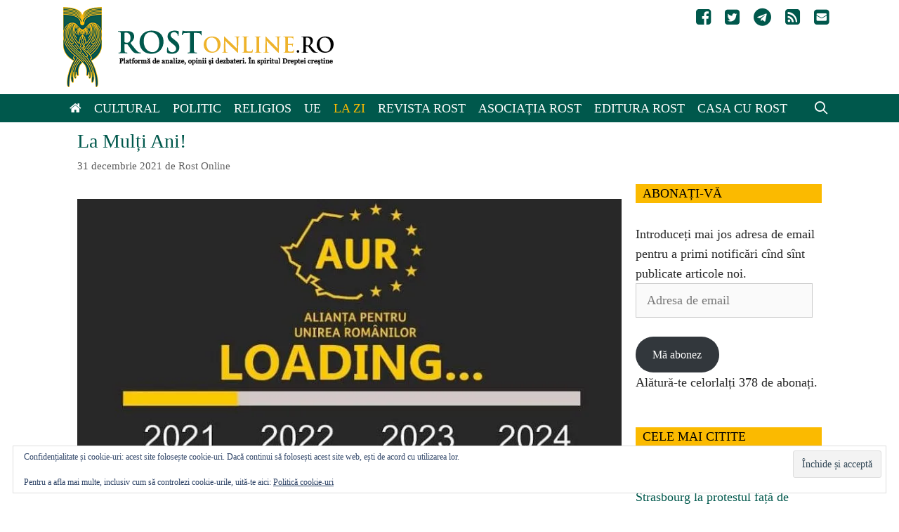

--- FILE ---
content_type: text/html; charset=UTF-8
request_url: https://www.rostonline.ro/2021/12/la-multi-ani/
body_size: 18715
content:
<!DOCTYPE html><html lang="ro-RO"><head><meta charset="UTF-8"><title>La Mulți Ani! &#8211; Rost Online</title><meta name='robots' content='max-image-preview:large' /><meta name="viewport" content="width=device-width, initial-scale=1"><link rel='dns-prefetch' href='//stats.wp.com' /><link rel='dns-prefetch' href='//jetpack.wordpress.com' /><link rel='dns-prefetch' href='//s0.wp.com' /><link rel='dns-prefetch' href='//public-api.wordpress.com' /><link rel='dns-prefetch' href='//0.gravatar.com' /><link rel='dns-prefetch' href='//1.gravatar.com' /><link rel='dns-prefetch' href='//2.gravatar.com' /><link rel='dns-prefetch' href='//widgets.wp.com' /><link rel='preconnect' href='//i0.wp.com' /><link rel='preconnect' href='//c0.wp.com' /><link rel="alternate" type="application/rss+xml" title="Rost Online &raquo; Flux" href="https://www.rostonline.ro/feed/" /><link rel="alternate" type="application/rss+xml" title="Rost Online &raquo; Flux comentarii" href="https://www.rostonline.ro/comments/feed/" /> <script>window._wpemojiSettings = {"baseUrl":"https:\/\/s.w.org\/images\/core\/emoji\/16.0.1\/72x72\/","ext":".png","svgUrl":"https:\/\/s.w.org\/images\/core\/emoji\/16.0.1\/svg\/","svgExt":".svg","source":{"concatemoji":"https:\/\/www.rostonline.ro\/wp-includes\/js\/wp-emoji-release.min.js?ver=6.8.3"}};
/*! This file is auto-generated */
!function(s,n){var o,i,e;function c(e){try{var t={supportTests:e,timestamp:(new Date).valueOf()};sessionStorage.setItem(o,JSON.stringify(t))}catch(e){}}function p(e,t,n){e.clearRect(0,0,e.canvas.width,e.canvas.height),e.fillText(t,0,0);var t=new Uint32Array(e.getImageData(0,0,e.canvas.width,e.canvas.height).data),a=(e.clearRect(0,0,e.canvas.width,e.canvas.height),e.fillText(n,0,0),new Uint32Array(e.getImageData(0,0,e.canvas.width,e.canvas.height).data));return t.every(function(e,t){return e===a[t]})}function u(e,t){e.clearRect(0,0,e.canvas.width,e.canvas.height),e.fillText(t,0,0);for(var n=e.getImageData(16,16,1,1),a=0;a<n.data.length;a++)if(0!==n.data[a])return!1;return!0}function f(e,t,n,a){switch(t){case"flag":return n(e,"\ud83c\udff3\ufe0f\u200d\u26a7\ufe0f","\ud83c\udff3\ufe0f\u200b\u26a7\ufe0f")?!1:!n(e,"\ud83c\udde8\ud83c\uddf6","\ud83c\udde8\u200b\ud83c\uddf6")&&!n(e,"\ud83c\udff4\udb40\udc67\udb40\udc62\udb40\udc65\udb40\udc6e\udb40\udc67\udb40\udc7f","\ud83c\udff4\u200b\udb40\udc67\u200b\udb40\udc62\u200b\udb40\udc65\u200b\udb40\udc6e\u200b\udb40\udc67\u200b\udb40\udc7f");case"emoji":return!a(e,"\ud83e\udedf")}return!1}function g(e,t,n,a){var r="undefined"!=typeof WorkerGlobalScope&&self instanceof WorkerGlobalScope?new OffscreenCanvas(300,150):s.createElement("canvas"),o=r.getContext("2d",{willReadFrequently:!0}),i=(o.textBaseline="top",o.font="600 32px Arial",{});return e.forEach(function(e){i[e]=t(o,e,n,a)}),i}function t(e){var t=s.createElement("script");t.src=e,t.defer=!0,s.head.appendChild(t)}"undefined"!=typeof Promise&&(o="wpEmojiSettingsSupports",i=["flag","emoji"],n.supports={everything:!0,everythingExceptFlag:!0},e=new Promise(function(e){s.addEventListener("DOMContentLoaded",e,{once:!0})}),new Promise(function(t){var n=function(){try{var e=JSON.parse(sessionStorage.getItem(o));if("object"==typeof e&&"number"==typeof e.timestamp&&(new Date).valueOf()<e.timestamp+604800&&"object"==typeof e.supportTests)return e.supportTests}catch(e){}return null}();if(!n){if("undefined"!=typeof Worker&&"undefined"!=typeof OffscreenCanvas&&"undefined"!=typeof URL&&URL.createObjectURL&&"undefined"!=typeof Blob)try{var e="postMessage("+g.toString()+"("+[JSON.stringify(i),f.toString(),p.toString(),u.toString()].join(",")+"));",a=new Blob([e],{type:"text/javascript"}),r=new Worker(URL.createObjectURL(a),{name:"wpTestEmojiSupports"});return void(r.onmessage=function(e){c(n=e.data),r.terminate(),t(n)})}catch(e){}c(n=g(i,f,p,u))}t(n)}).then(function(e){for(var t in e)n.supports[t]=e[t],n.supports.everything=n.supports.everything&&n.supports[t],"flag"!==t&&(n.supports.everythingExceptFlag=n.supports.everythingExceptFlag&&n.supports[t]);n.supports.everythingExceptFlag=n.supports.everythingExceptFlag&&!n.supports.flag,n.DOMReady=!1,n.readyCallback=function(){n.DOMReady=!0}}).then(function(){return e}).then(function(){var e;n.supports.everything||(n.readyCallback(),(e=n.source||{}).concatemoji?t(e.concatemoji):e.wpemoji&&e.twemoji&&(t(e.twemoji),t(e.wpemoji)))}))}((window,document),window._wpemojiSettings);</script> <link data-optimized="2" rel="stylesheet" href="https://www.rostonline.ro/wp-content/litespeed/css/53994a9e75bb5925494d2f642e5ea9e0.css?ver=94346" /> <script id="jetpack_related-posts-js-extra">var related_posts_js_options = {"post_heading":"h4"};</script> <script src="https://c0.wp.com/p/jetpack/15.4/_inc/build/related-posts/related-posts.min.js" id="jetpack_related-posts-js"></script> <script src="https://c0.wp.com/c/6.8.3/wp-includes/js/jquery/jquery.min.js" id="jquery-core-js"></script> <script src="https://c0.wp.com/c/6.8.3/wp-includes/js/jquery/jquery-migrate.min.js" id="jquery-migrate-js"></script> <link rel="https://api.w.org/" href="https://www.rostonline.ro/wp-json/" /><link rel="alternate" title="JSON" type="application/json" href="https://www.rostonline.ro/wp-json/wp/v2/posts/31185" /><link rel="EditURI" type="application/rsd+xml" title="RSD" href="https://www.rostonline.ro/xmlrpc.php?rsd" /><meta name="generator" content="WordPress 6.8.3" /><link rel="canonical" href="https://www.rostonline.ro/2021/12/la-multi-ani/" /><link rel='shortlink' href='https://wp.me/p6un9B-86Z' /><link rel="alternate" title="oEmbed (JSON)" type="application/json+oembed" href="https://www.rostonline.ro/wp-json/oembed/1.0/embed?url=https%3A%2F%2Fwww.rostonline.ro%2F2021%2F12%2Fla-multi-ani%2F" /><link rel="alternate" title="oEmbed (XML)" type="text/xml+oembed" href="https://www.rostonline.ro/wp-json/oembed/1.0/embed?url=https%3A%2F%2Fwww.rostonline.ro%2F2021%2F12%2Fla-multi-ani%2F&#038;format=xml" />
 <script async src="https://www.googletagmanager.com/gtag/js?id=UA-71901862-1"></script> <script>window.dataLayer = window.dataLayer || [];
  function gtag(){dataLayer.push(arguments);}
  gtag('js', new Date());

  gtag('config', 'UA-71901862-1');</script> <!--[if lt IE 9]><link rel="stylesheet" href="https://www.rostonline.ro/wp-content/plugins/lightweight-grid-columns/css/ie.min.css" />
<![endif]--><style type="text/css"></style><meta property="og:type" content="article" /><meta property="og:title" content="La Mulți Ani!" /><meta property="og:url" content="https://www.rostonline.ro/2021/12/la-multi-ani/" /><meta property="og:description" content="LA MULȚI ANI, dragi prieteni! Vă dorim ca anul 2022 să vă aducă sănătate, liniște, bucurie și împlinire! Doamne, ajută! Redacția ROST." /><meta property="article:published_time" content="2021-12-31T20:28:25+00:00" /><meta property="article:modified_time" content="2021-12-31T21:43:10+00:00" /><meta property="og:site_name" content="Rost Online" /><meta property="og:image" content="https://i0.wp.com/www.rostonline.ro/wp-content/uploads/2021/12/aur2024.jpg?fit=800%2C433&#038;ssl=1" /><meta property="og:image:width" content="800" /><meta property="og:image:height" content="433" /><meta property="og:image:alt" content="" /><meta property="og:locale" content="ro_RO" /><meta name="twitter:site" content="@RostOnline" /><meta name="twitter:text:title" content="La Mulți Ani!" /><meta name="twitter:image" content="https://i0.wp.com/www.rostonline.ro/wp-content/uploads/2021/12/aur2024.jpg?fit=800%2C433&#038;ssl=1&#038;w=640" /><meta name="twitter:card" content="summary_large_image" /><link rel="icon" href="https://i0.wp.com/www.rostonline.ro/wp-content/uploads/2016/02/cropped-rost-icon.jpg?fit=32%2C32&#038;ssl=1" sizes="32x32" /><link rel="icon" href="https://i0.wp.com/www.rostonline.ro/wp-content/uploads/2016/02/cropped-rost-icon.jpg?fit=192%2C192&#038;ssl=1" sizes="192x192" /><link rel="apple-touch-icon" href="https://i0.wp.com/www.rostonline.ro/wp-content/uploads/2016/02/cropped-rost-icon.jpg?fit=180%2C180&#038;ssl=1" /><meta name="msapplication-TileImage" content="https://i0.wp.com/www.rostonline.ro/wp-content/uploads/2016/02/cropped-rost-icon.jpg?fit=270%2C270&#038;ssl=1" /></head><body class="wp-singular post-template-default single single-post postid-31185 single-format-standard wp-custom-logo wp-embed-responsive wp-theme-generatepress wp-child-theme-generatepress_child post-image-below-header post-image-aligned-center secondary-nav-float-right secondary-nav-aligned-right sticky-menu-fade sticky-enabled both-sticky-menu right-sidebar nav-below-header one-container fluid-header active-footer-widgets-3 nav-search-enabled nav-aligned-left header-aligned-left dropdown-hover featured-image-active" itemtype="https://schema.org/Blog" itemscope>
<a class="screen-reader-text skip-link" href="#content" title="Sari la conținut">Sari la conținut</a><header class="site-header" id="masthead" aria-label="Site"  itemtype="https://schema.org/WPHeader" itemscope><div class="inside-header grid-container grid-parent"><nav id="secondary-navigation" aria-label="Secondary" class="secondary-navigation" itemtype="https://schema.org/SiteNavigationElement" itemscope><div class="inside-navigation grid-container grid-parent">
<button class="menu-toggle secondary-menu-toggle">
<span class="mobile-menu">Social</span>					</button><div class="main-nav"><ul id="menu-social-icons" class=" secondary-menu sf-menu"><li id="menu-item-4430" class="menu-item menu-item-type-custom menu-item-object-custom menu-item-4430"><a href="https://www.facebook.com/RevistaRost"><i class="fa fa-facebook-square"></i></a></li><li id="menu-item-4431" class="menu-item menu-item-type-custom menu-item-object-custom menu-item-4431"><a href="https://twitter.com/RostOnline"><i class="fa fa-twitter-square"></i></a></li><li id="menu-item-44802" class="menu-item menu-item-type-custom menu-item-object-custom menu-item-44802"><a href="https://t.me/revistaRost"><i class="fa fa-telegram"  aria-hidden="true"></i></a></li><li id="menu-item-4433" class="menu-item menu-item-type-custom menu-item-object-custom menu-item-4433"><a href="https://www.rostonline.ro/feed"><i class="fa fa-rss-square"></i></a></li><li id="menu-item-4434" class="menu-item menu-item-type-custom menu-item-object-custom menu-item-4434"><a href="/cdn-cgi/l/email-protection#5f3c30312b3e3c2b1f2d302c2b30313336313a712d30"><i class="fa fa-envelope-square"></i></a></li></ul></div></div></nav><div class="site-logo">
<a href="https://www.rostonline.ro/" rel="home">
<img data-lazyloaded="1" src="[data-uri]" class="header-image is-logo-image" alt="Rost Online" data-src="https://i0.wp.com/www.rostonline.ro/wp-content/uploads/2022/10/rost-logo.png?fit=385%2C114&#038;ssl=1" /><noscript><img  class="header-image is-logo-image" alt="Rost Online" src="https://i0.wp.com/www.rostonline.ro/wp-content/uploads/2022/10/rost-logo.png?fit=385%2C114&#038;ssl=1" /></noscript>
</a></div></div></header><nav class="auto-hide-sticky main-navigation sub-menu-right" id="site-navigation" aria-label="Principal"  itemtype="https://schema.org/SiteNavigationElement" itemscope><div class="inside-navigation grid-container grid-parent"><form method="get" class="search-form navigation-search" action="https://www.rostonline.ro/">
<input type="search" class="search-field" value="" name="s" title="Căutare" /></form><div class="mobile-bar-items">
<span class="search-item">
<a aria-label="Deschide bara de căutare" href="#">
</a>
</span></div>
<button class="menu-toggle" aria-controls="primary-menu" aria-expanded="false">
<span class="mobile-menu">Meniu</span>				</button><div id="primary-menu" class="main-nav"><ul id="menu-main-menu" class=" menu sf-menu"><li id="menu-item-4424" class="menu-item menu-item-type-custom menu-item-object-custom menu-item-home menu-item-4424"><a href="https://www.rostonline.ro"><i class="fa fa-home"></i></a></li><li id="menu-item-4410" class="menu-item menu-item-type-taxonomy menu-item-object-category menu-item-4410"><a href="https://www.rostonline.ro/category/cultural/">Cultural</a></li><li id="menu-item-4409" class="menu-item menu-item-type-taxonomy menu-item-object-category menu-item-4409"><a href="https://www.rostonline.ro/category/politic/">Politic</a></li><li id="menu-item-4411" class="menu-item menu-item-type-taxonomy menu-item-object-category menu-item-4411"><a href="https://www.rostonline.ro/category/religios/">Religios</a></li><li id="menu-item-54198" class="menu-item menu-item-type-taxonomy menu-item-object-category menu-item-54198"><a href="https://www.rostonline.ro/category/uniunea-europeana/">UE</a></li><li id="menu-item-31252" class="menu-item menu-item-type-taxonomy menu-item-object-category current-post-ancestor current-menu-parent current-post-parent menu-item-31252"><a href="https://www.rostonline.ro/category/stiri/">La zi</a></li><li id="menu-item-4425" class="menu-item menu-item-type-post_type menu-item-object-page menu-item-4425"><a href="https://www.rostonline.ro/revista-rost/">Revista Rost</a></li><li id="menu-item-4426" class="menu-item menu-item-type-post_type menu-item-object-page menu-item-4426"><a href="https://www.rostonline.ro/asociatia-rost/">Asociația Rost</a></li><li id="menu-item-13338" class="menu-item menu-item-type-custom menu-item-object-custom menu-item-13338"><a href="https://editurarost.ro/">Editura Rost</a></li><li id="menu-item-23544" class="menu-item menu-item-type-custom menu-item-object-custom menu-item-23544"><a href="https://www.casacurost.ro/">Casa cu Rost</a></li><li class="search-item menu-item-align-right"><a aria-label="Deschide bara de căutare" href="#"></a></li></ul></div></div></nav><div class="site grid-container container hfeed grid-parent" id="page"><div class="site-content" id="content"><div class="content-area grid-parent mobile-grid-100 grid-75 tablet-grid-75" id="primary"><main class="site-main" id="main"><article id="post-31185" class="post-31185 post type-post status-publish format-standard has-post-thumbnail hentry category-stiri" itemtype="https://schema.org/CreativeWork" itemscope><div class="inside-article"><header class="entry-header"><h1 class="entry-title" itemprop="headline">La Mulți Ani!</h1><div class="entry-meta">
<span class="posted-on"><time class="updated" datetime="2021-12-31T23:43:10+02:00" itemprop="dateModified">31 decembrie 2021</time><time class="entry-date published" datetime="2021-12-31T22:28:25+02:00" itemprop="datePublished">31 decembrie 2021</time></span> <span class="byline">de <span class="author vcard" itemprop="author" itemtype="https://schema.org/Person" itemscope><a class="url fn n" href="https://www.rostonline.ro/author/rost-online/" title="Vezi toate articolele lui Rost Online" rel="author" itemprop="url"><span class="author-name" itemprop="name">Rost Online</span></a></span></span></div></header><div class="featured-image  page-header-image-single "><figure class="wp-caption fsmcfi-fig featured"><img data-lazyloaded="1" src="[data-uri]" width="800" height="433" data-src="https://i0.wp.com/www.rostonline.ro/wp-content/uploads/2021/12/aur2024.jpg?fit=800%2C433&amp;ssl=1" class="attachment-full size-full" alt="" itemprop="image" decoding="async" fetchpriority="high" data-srcset="https://i0.wp.com/www.rostonline.ro/wp-content/uploads/2021/12/aur2024.jpg?w=800&amp;ssl=1 800w, https://i0.wp.com/www.rostonline.ro/wp-content/uploads/2021/12/aur2024.jpg?resize=300%2C162&amp;ssl=1 300w, https://i0.wp.com/www.rostonline.ro/wp-content/uploads/2021/12/aur2024.jpg?resize=150%2C81&amp;ssl=1 150w, https://i0.wp.com/www.rostonline.ro/wp-content/uploads/2021/12/aur2024.jpg?resize=768%2C416&amp;ssl=1 768w" data-sizes="(max-width: 800px) 100vw, 800px" data-attachment-id="31189" data-permalink="https://www.rostonline.ro/2021/12/la-multi-ani/aur2024/#main" data-orig-file="https://i0.wp.com/www.rostonline.ro/wp-content/uploads/2021/12/aur2024.jpg?fit=800%2C433&amp;ssl=1" data-orig-size="800,433" data-comments-opened="1" data-image-meta="{&quot;aperture&quot;:&quot;0&quot;,&quot;credit&quot;:&quot;&quot;,&quot;camera&quot;:&quot;&quot;,&quot;caption&quot;:&quot;&quot;,&quot;created_timestamp&quot;:&quot;0&quot;,&quot;copyright&quot;:&quot;&quot;,&quot;focal_length&quot;:&quot;0&quot;,&quot;iso&quot;:&quot;0&quot;,&quot;shutter_speed&quot;:&quot;0&quot;,&quot;title&quot;:&quot;&quot;,&quot;orientation&quot;:&quot;0&quot;}" data-image-title="aur2024" data-image-description="" data-image-caption="" data-medium-file="https://i0.wp.com/www.rostonline.ro/wp-content/uploads/2021/12/aur2024.jpg?fit=300%2C162&amp;ssl=1" data-large-file="https://i0.wp.com/www.rostonline.ro/wp-content/uploads/2021/12/aur2024.jpg?fit=800%2C433&amp;ssl=1" /><noscript><img width="800" height="433" src="https://i0.wp.com/www.rostonline.ro/wp-content/uploads/2021/12/aur2024.jpg?fit=800%2C433&amp;ssl=1" class="attachment-full size-full" alt="" itemprop="image" decoding="async" fetchpriority="high" srcset="https://i0.wp.com/www.rostonline.ro/wp-content/uploads/2021/12/aur2024.jpg?w=800&amp;ssl=1 800w, https://i0.wp.com/www.rostonline.ro/wp-content/uploads/2021/12/aur2024.jpg?resize=300%2C162&amp;ssl=1 300w, https://i0.wp.com/www.rostonline.ro/wp-content/uploads/2021/12/aur2024.jpg?resize=150%2C81&amp;ssl=1 150w, https://i0.wp.com/www.rostonline.ro/wp-content/uploads/2021/12/aur2024.jpg?resize=768%2C416&amp;ssl=1 768w" sizes="(max-width: 800px) 100vw, 800px" data-attachment-id="31189" data-permalink="https://www.rostonline.ro/2021/12/la-multi-ani/aur2024/#main" data-orig-file="https://i0.wp.com/www.rostonline.ro/wp-content/uploads/2021/12/aur2024.jpg?fit=800%2C433&amp;ssl=1" data-orig-size="800,433" data-comments-opened="1" data-image-meta="{&quot;aperture&quot;:&quot;0&quot;,&quot;credit&quot;:&quot;&quot;,&quot;camera&quot;:&quot;&quot;,&quot;caption&quot;:&quot;&quot;,&quot;created_timestamp&quot;:&quot;0&quot;,&quot;copyright&quot;:&quot;&quot;,&quot;focal_length&quot;:&quot;0&quot;,&quot;iso&quot;:&quot;0&quot;,&quot;shutter_speed&quot;:&quot;0&quot;,&quot;title&quot;:&quot;&quot;,&quot;orientation&quot;:&quot;0&quot;}" data-image-title="aur2024" data-image-description="" data-image-caption="" data-medium-file="https://i0.wp.com/www.rostonline.ro/wp-content/uploads/2021/12/aur2024.jpg?fit=300%2C162&amp;ssl=1" data-large-file="https://i0.wp.com/www.rostonline.ro/wp-content/uploads/2021/12/aur2024.jpg?fit=800%2C433&amp;ssl=1" /></noscript></figure></div><div class="entry-content" itemprop="text"><p>LA MULȚI ANI, dragi prieteni!</p><p>Vă dorim ca anul 2022 să vă aducă sănătate, liniște, bucurie și împlinire!</p><p>Doamne, ajută!</p><p>Redacția ROST.</p><div id="wpautbox-below"><ul class="a-tab-nav"><li class="a-tab-active"><a href="#wpautbox_about"><i class="el-icon-user wpautbox-icon"></i> Despre autor</a></li><li><a href="#wpautbox_latest-post"><i class="el-icon-list wpautbox-icon"></i> Ultimele articole</a></li></ul><div class="a-tab-container"><div class="a-tab-content" id="wpautbox_about"><div class="wpautbox-avatar"><img data-lazyloaded="1" src="[data-uri]" data-recalc-dims="1" decoding="async" data-src="https://i0.wp.com/www.rostonline.ro/wp-content/uploads/userphoto/583.thumbnail.png?resize=58%2C58&#038;ssl=1" alt="Rost Online" width="58" height="58" class="photo" /><noscript><img data-recalc-dims="1" decoding="async" src="https://i0.wp.com/www.rostonline.ro/wp-content/uploads/userphoto/583.thumbnail.png?resize=58%2C58&#038;ssl=1" alt="Rost Online" width="58" height="58" class="photo" /></noscript></div><div class="wpautbox-author-meta"><h4 class="wpautbox-name">About Rost Online</h4></div></div><div class="a-tab-content" id="wpautbox_latest-post"><ul class="wpautbox-post_type-list wpautbox-latest-post"><li><a href="https://www.rostonline.ro/2026/01/fermierii-romani-prezenti-la-strasbourg-la-protestul-fata-de-acordul-ue-mercosur/">Fermierii români, prezenți la Strasbourg la protestul față de acordul UE-Mercosur</a> <span class="wpautbox-date">- 20 ianuarie 2026</span></li><li><a href="https://www.rostonline.ro/2026/01/slujbe-de-multumire-in-toate-lacasurile-de-cult-la-celebrarea-a-167-de-ani-de-la-unirea-principatelor-romane/">Slujbe de mulțumire în toate lăcașurile de cult, la celebrarea a 167 de ani de la Unirea Principatelor Române</a> <span class="wpautbox-date">- 19 ianuarie 2026</span></li><li><a href="https://www.rostonline.ro/2026/01/claudiu-tarziu-anunta-proiecte-de-lege-care-sa-anuleze-toate-formele-de-cenzura-instituite-in-romania-in-ultimii-35-de-ani/">Claudiu Târziu anunță proiecte de lege care să anuleze toate formele de cenzură instituite în România în ultimii 35 de ani</a> <span class="wpautbox-date">- 18 ianuarie 2026</span></li></ul></div><div class="wpautbox-socials wpautbox-socials-square wpautbox-socials-colored"></div></div></div><div class="sharedaddy sd-sharing-enabled"><div class="robots-nocontent sd-block sd-social sd-social-official sd-sharing"><h3 class="sd-title">Distribuie dacă ți-a plăcut</h3><div class="sd-content"><ul><li class="share-facebook"><div class="fb-share-button" data-href="https://www.rostonline.ro/2021/12/la-multi-ani/" data-layout="button_count"></div></li><li class="share-twitter"><a href="https://twitter.com/share" class="twitter-share-button" data-url="https://www.rostonline.ro/2021/12/la-multi-ani/" data-text="La Mulți Ani!" data-via="RostOnline" >Tweet</a></li><li class="share-telegram"><a rel="nofollow noopener noreferrer"
data-shared="sharing-telegram-31185"
class="share-telegram sd-button"
href="https://www.rostonline.ro/2021/12/la-multi-ani/?share=telegram"
target="_blank"
aria-labelledby="sharing-telegram-31185"
>
<span id="sharing-telegram-31185" hidden>Dă clic pentru partajare pe Telegram(Se deschide într-o fereastră nouă)</span>
<span>Telegram</span>
</a></li><li class="share-jetpack-whatsapp"><a rel="nofollow noopener noreferrer"
data-shared="sharing-whatsapp-31185"
class="share-jetpack-whatsapp sd-button"
href="https://www.rostonline.ro/2021/12/la-multi-ani/?share=jetpack-whatsapp"
target="_blank"
aria-labelledby="sharing-whatsapp-31185"
>
<span id="sharing-whatsapp-31185" hidden>Dă clic pentru partajare pe WhatsApp(Se deschide într-o fereastră nouă)</span>
<span>WhatsApp</span>
</a></li><li class="share-print"><a rel="nofollow noopener noreferrer"
data-shared="sharing-print-31185"
class="share-print sd-button"
href="https://www.rostonline.ro/2021/12/la-multi-ani/#print?share=print"
target="_blank"
aria-labelledby="sharing-print-31185"
>
<span id="sharing-print-31185" hidden>Dă clic pentru a imprima(Se deschide într-o fereastră nouă)</span>
<span>Imprimare</span>
</a></li><li class="share-end"></li></ul></div></div></div><div id='jp-relatedposts' class='jp-relatedposts' ><h3 class="jp-relatedposts-headline"><em>Articole similare</em></h3></div></div><footer class="entry-meta" aria-label="Metadate intrare"><nav id="nav-below" class="post-navigation" aria-label="Articole"><div class="nav-previous"><span class="prev"><a href="https://www.rostonline.ro/2021/12/senatorul-claudiu-tarziu-aur-mesaj-cu-ocazia-anului-nou-ofensiva-pentru-restaurarea-normalitatii-continua-sa-luam-putere-de-sus-sa-ramanem-uniti-si-drepti-in-fata-furtunii-iar-victoria-finala-n/" rel="prev">Senatorul Claudiu Târziu (AUR), mesaj cu ocazia Anului Nou: Ofensiva pentru restaurarea normalității continuă. Să luăm putere de Sus, să rămânem uniți și drepți în fața furtunii, iar victoria finală nu va mai fi departe!</a></span></div><div class="nav-next"><span class="next"><a href="https://www.rostonline.ro/2022/01/1-ianuarie-sfantul-ierarh-vasile-cel-mare/" rel="next">1 ianuarie. Sfântul Ierarh Vasile cel Mare</a></span></div></nav></footer><hr><p class="telegram">Ne puteți urmări și pe Telegram: <a href="https://t.me/RevistaRost">https://t.me/RevistaRost</a></p><hr></div></article></main></div><div class="widget-area sidebar is-right-sidebar grid-25 tablet-grid-25 grid-parent" id="right-sidebar"><div class="inside-right-sidebar"><aside id="facebook-likebox-2" class="widget inner-padding widget_facebook_likebox"><div id="fb-root"></div><div class="fb-page" data-href="https://www.facebook.com/RevistaRost" data-width="340"  data-height="432" data-hide-cover="false" data-show-facepile="true" data-tabs="false" data-hide-cta="false" data-small-header="false"><div class="fb-xfbml-parse-ignore"><blockquote cite="https://www.facebook.com/RevistaRost"><a href="https://www.facebook.com/RevistaRost"></a></blockquote></div></div></aside><aside id="blog_subscription-2" class="widget inner-padding widget_blog_subscription jetpack_subscription_widget"><h2 class="widget-title">Abonați-vă</h2><div class="wp-block-jetpack-subscriptions__container"><form action="#" method="post" accept-charset="utf-8" id="subscribe-blog-blog_subscription-2"
data-blog="95896863"
data-post_access_level="everybody" ><div id="subscribe-text"><p>Introduceți mai jos adresa de email pentru a primi notificări cînd sînt publicate articole noi.</p></div><p id="subscribe-email">
<label id="jetpack-subscribe-label"
class="screen-reader-text"
for="subscribe-field-blog_subscription-2">
Adresa de email						</label>
<input type="email" name="email" autocomplete="email" required="required"
value=""
id="subscribe-field-blog_subscription-2"
placeholder="Adresa de email"
/></p><p id="subscribe-submit"
>
<input type="hidden" name="action" value="subscribe"/>
<input type="hidden" name="source" value="https://www.rostonline.ro/2021/12/la-multi-ani/"/>
<input type="hidden" name="sub-type" value="widget"/>
<input type="hidden" name="redirect_fragment" value="subscribe-blog-blog_subscription-2"/>
<input type="hidden" id="_wpnonce" name="_wpnonce" value="36872f1c22" /><input type="hidden" name="_wp_http_referer" value="/2021/12/la-multi-ani/" />						<button type="submit"
class="wp-block-button__link"
name="jetpack_subscriptions_widget"
>
Mă abonez						</button></p></form><div class="wp-block-jetpack-subscriptions__subscount">
Alătură-te celorlalți 378 de abonați.</div></div></aside><aside id="top-posts-2" class="widget inner-padding widget_top-posts"><h2 class="widget-title">Cele mai citite</h2><ul><li><a href="https://www.rostonline.ro/2026/01/fermierii-romani-prezenti-la-strasbourg-la-protestul-fata-de-acordul-ue-mercosur/" class="bump-view" data-bump-view="tp">Fermierii români, prezenți la Strasbourg la protestul față de acordul UE-Mercosur</a></li><li><a href="https://www.rostonline.ro/2026/01/in-memoriam-vasile-jacques-iamandi-povestea-unui-nemuritor/" class="bump-view" data-bump-view="tp">In memoriam Vasile Jacques Iamandi: Povestea unui nemuritor</a></li><li><a href="https://www.rostonline.ro/2026/01/guvernul-bolojan-saluta-acordul-ce-pentru-ca-romania-sa-imprumute-166-miliarde-de-euro-in-cadrul-safe/" class="bump-view" data-bump-view="tp">Guvernul Bolojan salută acordul CE pentru ca România să ÎMPRUMUTE 16,6 miliarde de euro în cadrul SAFE</a></li><li><a href="https://www.rostonline.ro/2026/01/slujbe-de-multumire-in-toate-lacasurile-de-cult-la-celebrarea-a-167-de-ani-de-la-unirea-principatelor-romane/" class="bump-view" data-bump-view="tp">Slujbe de mulțumire în toate lăcașurile de cult, la celebrarea a 167 de ani de la Unirea Principatelor Române</a></li><li><a href="https://www.rostonline.ro/2026/01/claudiu-tarziu-anunta-proiecte-de-lege-care-sa-anuleze-toate-formele-de-cenzura-instituite-in-romania-in-ultimii-35-de-ani/" class="bump-view" data-bump-view="tp">Claudiu Târziu anunță proiecte de lege care să anuleze toate formele de cenzură instituite în România în ultimii 35 de ani</a></li><li><a href="https://www.rostonline.ro/2026/01/parlamentul-european-se-reuneste-la-strasbourg-prima-sesiune-din-2026-incepe-cu-o-motiune-de-cenzura-impotriva-ursulei-von-der-leyen/" class="bump-view" data-bump-view="tp">Parlamentul European se reunește la Strasbourg. Prima sesiune din 2026 începe cu o moțiune de cenzură împotriva Ursulei von der Leyen</a></li><li><a href="https://www.rostonline.ro/2026/01/protest-impotriva-legii-vexler-joi-15-ianuarie-in-piata-universitatii-din-bucuresti/" class="bump-view" data-bump-view="tp">Protest împotriva Legii Vexler, joi, 15 ianuarie în Piața Universității din București</a></li></ul></aside><aside id="recent-posts-2" class="widget inner-padding widget_recent_entries"><h2 class="widget-title">ULTIMA REPRIZĂ</h2><ul><li>
<a href="https://www.rostonline.ro/2026/01/fermierii-romani-prezenti-la-strasbourg-la-protestul-fata-de-acordul-ue-mercosur/">Fermierii români, prezenți la Strasbourg la protestul față de acordul UE-Mercosur</a></li><li>
<a href="https://www.rostonline.ro/2026/01/slujbe-de-multumire-in-toate-lacasurile-de-cult-la-celebrarea-a-167-de-ani-de-la-unirea-principatelor-romane/">Slujbe de mulțumire în toate lăcașurile de cult, la celebrarea a 167 de ani de la Unirea Principatelor Române</a></li><li>
<a href="https://www.rostonline.ro/2026/01/claudiu-tarziu-anunta-proiecte-de-lege-care-sa-anuleze-toate-formele-de-cenzura-instituite-in-romania-in-ultimii-35-de-ani/">Claudiu Târziu anunță proiecte de lege care să anuleze toate formele de cenzură instituite în România în ultimii 35 de ani</a></li><li>
<a href="https://www.rostonline.ro/2026/01/parlamentul-european-se-reuneste-la-strasbourg-prima-sesiune-din-2026-incepe-cu-o-motiune-de-cenzura-impotriva-ursulei-von-der-leyen/">Parlamentul European se reunește la Strasbourg. Prima sesiune din 2026 începe cu o moțiune de cenzură împotriva Ursulei von der Leyen</a></li><li>
<a href="https://www.rostonline.ro/2026/01/in-memoriam-vasile-jacques-iamandi-povestea-unui-nemuritor/">In memoriam Vasile Jacques Iamandi: Povestea unui nemuritor</a></li><li>
<a href="https://www.rostonline.ro/2026/01/claudiu-tarziu-actiunea-conservatoare-la-targu-jiu-patriotismul-se-defineste-prin-dorinta-legitima-ca-tara-ta-sa-fie-suverana/">Claudiu Târziu (Acțiunea Conservatoare), la Târgu Jiu: Patriotismul se definește prin dorința legitimă ca țara ta să fie suverană</a></li><li>
<a href="https://www.rostonline.ro/2026/01/vasile-jacques-iamandi-a-trecut-la-domnul/">Vasile Jacques Iamandi a trecut la Domnul</a></li></ul></aside><aside id="custom_html-2" class="widget_text widget inner-padding widget_custom_html"><h2 class="widget-title">Publicitate</h2><div class="textwidget custom-html-widget"><a href="https://www.casacurost.ro/"><img data-lazyloaded="1" src="[data-uri]" data-recalc-dims="1" data-src="https://i0.wp.com/www.rostonline.ro/wp-content/uploads/2021/12/casa-cu-rost.jpg?w=825&#038;ssl=1" alt="Casa cu Rost"><noscript><img data-recalc-dims="1" src="https://i0.wp.com/www.rostonline.ro/wp-content/uploads/2021/12/casa-cu-rost.jpg?w=825&#038;ssl=1" alt="Casa cu Rost"></noscript></a>
<br>
<a href="https://editurarost.ro/"><img data-lazyloaded="1" src="[data-uri]" data-recalc-dims="1" data-src="https://i0.wp.com/www.rostonline.ro/wp-content/uploads/2021/12/editura-rost.jpg?w=825&#038;ssl=1" alt="Editura Rost"><noscript><img data-recalc-dims="1" src="https://i0.wp.com/www.rostonline.ro/wp-content/uploads/2021/12/editura-rost.jpg?w=825&#038;ssl=1" alt="Editura Rost"></noscript></a>
<br>
<a href="https://institutulconservator.ro/"><img data-lazyloaded="1" src="[data-uri]" data-recalc-dims="1" data-src="https://i0.wp.com/www.rostonline.ro/wp-content/uploads/2022/11/logo-ins-conservator.png?w=825&#038;ssl=1" alt="Institutul Conservator Mihai Eminescu"><noscript><img data-recalc-dims="1" src="https://i0.wp.com/www.rostonline.ro/wp-content/uploads/2022/11/logo-ins-conservator.png?w=825&#038;ssl=1" alt="Institutul Conservator Mihai Eminescu"></noscript></a>
<br>
<a href="https://claudiutarziu.ro/"><img data-lazyloaded="1" src="[data-uri]" data-recalc-dims="1" data-src="https://i0.wp.com/www.rostonline.ro/wp-content/uploads/2021/12/claudiu-tarziu.jpg?w=825&#038;ssl=1" alt="Claudiu Târziu"><noscript><img data-recalc-dims="1" src="https://i0.wp.com/www.rostonline.ro/wp-content/uploads/2021/12/claudiu-tarziu.jpg?w=825&#038;ssl=1" alt="Claudiu Târziu"></noscript></a>
<br>
<a href="http://stiripentruviata.ro/"><img data-lazyloaded="1" src="[data-uri]" data-recalc-dims="1" data-src="https://i0.wp.com/www.rostonline.ro/wp-content/uploads/2021/12/logo-stiripentruviata.png?w=825&#038;ssl=1" alt="Stiri pentru Viata"><noscript><img data-recalc-dims="1" src="https://i0.wp.com/www.rostonline.ro/wp-content/uploads/2021/12/logo-stiripentruviata.png?w=825&#038;ssl=1" alt="Stiri pentru Viata"></noscript></a>
<br>
<a href="http://pitestiprison.org/"><img data-lazyloaded="1" src="[data-uri]" data-recalc-dims="1" data-src="https://i0.wp.com/www.rostonline.ro/wp-content/uploads/2021/12/memorialul-pitesti.jpg?w=825&#038;ssl=1"><noscript><img data-recalc-dims="1" src="https://i0.wp.com/www.rostonline.ro/wp-content/uploads/2021/12/memorialul-pitesti.jpg?w=825&#038;ssl=1"></noscript></a>
<br>
<a href="https://asociatiaprovita.ro/"><img data-lazyloaded="1" src="[data-uri]" data-recalc-dims="1" data-src="https://i0.wp.com/www.rostonline.ro/wp-content/uploads/2021/12/provita.jpg?w=825&#038;ssl=1"><noscript><img data-recalc-dims="1" src="https://i0.wp.com/www.rostonline.ro/wp-content/uploads/2021/12/provita.jpg?w=825&#038;ssl=1"></noscript></a></div></aside></div></div></div></div><div class="site-footer footer-bar-active footer-bar-align-right"><div id="footer-widgets" class="site footer-widgets"><div class="footer-widgets-container grid-container grid-parent"><div class="inside-footer-widgets"><div class="footer-widget-1 grid-parent grid-33 tablet-grid-50 mobile-grid-100"><aside id="text-37" class="widget inner-padding widget_text"><div class="textwidget"><p> <img data-lazyloaded="1" src="[data-uri]" data-recalc-dims="1" data-src="https://i0.wp.com/www.rostonline.ro/wp-content/uploads/2013/01/logo-rostonline-footer.png?resize=207%2C161&#038;ssl=1" alt="ROST" height="161" width="207"><noscript><img data-recalc-dims="1" src="https://i0.wp.com/www.rostonline.ro/wp-content/uploads/2013/01/logo-rostonline-footer.png?resize=207%2C161&#038;ssl=1" alt="ROST" height="161" width="207"></noscript><br />
<i class="fa fa-home" aria-hidden="true"></i> Str. Traian nr. 168, Sector 2, București<br />
<i class="fa fa-phone" aria-hidden="true"></i> 0740.103.621<br />
<i class="fa fa-envelope" aria-hidden="true"></i> revistarost[at]gmail.com</p><p>ROSTonline.ro este o publicaţie a Asociaţiei “Rost” - organizaţie culturală, de orientare conservatoare, înfiinţată în anul 1994.</p></div></aside></div><div class="footer-widget-2 grid-parent grid-33 tablet-grid-50 mobile-grid-100"><aside id="text-39" class="widget inner-padding widget_text"><h2 class="widget-title">Informatii Utile</h2><div class="textwidget"><p><a href="https://www.rostonline.ro/despre-noi/">Despre noi</a><br />
<a href="https://www.rostonline.ro/termeni-si-conditii/">Termeni și condiții</a><br />
<a href="https://www.rostonline.ro/redactia/">Redacția</a><br />
<a href="https://www.rostonline.ro/publicitate-pe-site/">Publicitate pe site</a></p></div></aside></div><div class="footer-widget-3 grid-parent grid-33 tablet-grid-50 mobile-grid-100"><aside id="text-38" class="widget inner-padding widget_text"><h2 class="widget-title">Contact</h2><div class="textwidget"><div data-test='contact-form'
id='contact-form-widget-text-38-footer-3'
class='wp-block-jetpack-contact-form-container '
data-wp-interactive='jetpack/form' data-wp-context='{"formId":"widget-text-38-footer-3","formHash":"8ba4088618983e46dc0acb3ba54807d94e37ca49","showErrors":false,"errors":[],"fields":[],"isMultiStep":false,"useAjax":true,"submissionData":null,"formattedSubmissionData":[],"submissionSuccess":false,"submissionError":null,"elementId":"jp-form-8ba4088618983e46dc0acb3ba54807d94e37ca49","isSingleInputForm":false}'
data-wp-watch--scroll-to-wrapper="callbacks.scrollToWrapper"
><div class="contact-form-submission contact-form-ajax-submission" data-wp-class--submission-success="context.submissionSuccess"><p class="go-back-message"><a class="link" role="button" tabindex="0" data-wp-on--click="actions.goBack" href="/2021/12/la-multi-ani/">Du-te înapoi</a></p><h4 id="contact-form-success-header">Mesajul tău a fost trimis</h4><template data-wp-each--submission="context.formattedSubmissionData"><div class="jetpack_forms_contact-form-success-summary"><div class="field-name" data-wp-text="context.submission.label" data-wp-bind--hidden="!context.submission.label"></div><div class="field-value" data-wp-text="context.submission.value"></div><div class="field-images" data-wp-bind--hidden="!context.submission.images">
<template data-wp-each--image="context.submission.images"><figure class="field-image" data-wp-class--is-empty="!context.image">
<img data-wp-bind--src="context.image" data-wp-bind--hidden="!context.image" />
<img src="[data-uri]" data-wp-bind--hidden="context.image" /></figure>
</template></div></div>
</template></div><form action='/2021/12/la-multi-ani/'
id='jp-form-8ba4088618983e46dc0acb3ba54807d94e37ca49'
method='post'
class='contact-form commentsblock' aria-label="La Mulți Ani!"
data-wp-on--submit="actions.onFormSubmit"
data-wp-on--reset="actions.onFormReset"
data-wp-class--submission-success="context.submissionSuccess"
data-wp-class--is-first-step="state.isFirstStep"
data-wp-class--is-last-step="state.isLastStep"
data-wp-class--is-ajax-form="context.useAjax"
novalidate >
<input type='hidden' name='jetpack_contact_form_jwt' value='eyJ0eXAiOiJKV1QiLCJhbGciOiJIUzI1NiJ9.[base64].8yHLICX3YbBAJdBt1pq8vwv9wC2vmegvxrNy-thCYYY' /><div style=""  data-wp-interactive="jetpack/form" data-wp-context='{"fieldId":"gwidget-text-38-footer-3-nume","fieldType":"name","fieldLabel":"Nume","fieldValue":"","fieldPlaceholder":"","fieldIsRequired":"1","fieldErrorMessage":"","fieldExtra":[],"formHash":"8ba4088618983e46dc0acb3ba54807d94e37ca49"}'  class='grunion-field-name-wrap grunion-field-wrap'  data-wp-init='callbacks.initializeField' data-wp-on--jetpack-form-reset='callbacks.initializeField' >
<label
for='gwidget-text-38-footer-3-nume' class="grunion-field-label name" >Nume<span class="grunion-label-required" aria-hidden="true">(obligatoriu)</span></label>
<input
type='text'
name='gwidget-text-38-footer-3-nume'
id='gwidget-text-38-footer-3-nume'
value=''data-wp-bind--aria-invalid='state.fieldHasErrors'
data-wp-bind--value='state.getFieldValue'
aria-errormessage='gwidget-text-38-footer-3-nume-text-error-message'
data-wp-on--input='actions.onFieldChange'
data-wp-on--blur='actions.onFieldBlur'
data-wp-class--has-value='state.hasFieldValue'class='name  grunion-field'
required='true' aria-required='true'  /><div id="gwidget-text-38-footer-3-nume-text-error" class="contact-form__input-error" data-wp-class--has-errors="state.fieldHasErrors">
<span class="contact-form__warning-icon">
<svg width="16" height="16" viewBox="0 0 16 16" fill="none" xmlns="http://www.w3.org/2000/svg">
<path d="M8.50015 11.6402H7.50015V10.6402H8.50015V11.6402Z" />
<path d="M7.50015 9.64018H8.50015V6.30684H7.50015V9.64018Z" />
<path fill-rule="evenodd" clip-rule="evenodd" d="M6.98331 3.0947C7.42933 2.30177 8.57096 2.30177 9.01698 3.09469L13.8771 11.7349C14.3145 12.5126 13.7525 13.4735 12.8602 13.4735H3.14004C2.24774 13.4735 1.68575 12.5126 2.12321 11.7349L6.98331 3.0947ZM8.14541 3.58496C8.08169 3.47168 7.9186 3.47168 7.85488 3.58496L2.99478 12.2251C2.93229 12.3362 3.01257 12.4735 3.14004 12.4735H12.8602C12.9877 12.4735 13.068 12.3362 13.0055 12.2251L8.14541 3.58496Z" />
</svg>
<span class="visually-hidden">Avertizare</span>
</span>
<span data-wp-text="state.errorMessage" id="gwidget-text-38-footer-3-nume-text-error-message" role="alert" aria-live="assertive"></span></div></div><div style=""  data-wp-interactive="jetpack/form" data-wp-context='{"fieldId":"gwidget-text-38-footer-3-email","fieldType":"email","fieldLabel":"Email","fieldValue":"","fieldPlaceholder":"","fieldIsRequired":"1","fieldErrorMessage":"","fieldExtra":[],"formHash":"8ba4088618983e46dc0acb3ba54807d94e37ca49"}'  class='grunion-field-email-wrap grunion-field-wrap'  data-wp-init='callbacks.initializeField' data-wp-on--jetpack-form-reset='callbacks.initializeField' >
<label
for='gwidget-text-38-footer-3-email' class="grunion-field-label email" >Email<span class="grunion-label-required" aria-hidden="true">(obligatoriu)</span></label>
<input
type='email'
name='gwidget-text-38-footer-3-email'
id='gwidget-text-38-footer-3-email'
value=''data-wp-bind--aria-invalid='state.fieldHasErrors'
data-wp-bind--value='state.getFieldValue'
aria-errormessage='gwidget-text-38-footer-3-email-email-error-message'
data-wp-on--input='actions.onFieldChange'
data-wp-on--blur='actions.onFieldBlur'
data-wp-class--has-value='state.hasFieldValue'class='email  grunion-field'
required='true' aria-required='true'  /><div id="gwidget-text-38-footer-3-email-email-error" class="contact-form__input-error" data-wp-class--has-errors="state.fieldHasErrors">
<span class="contact-form__warning-icon">
<svg width="16" height="16" viewBox="0 0 16 16" fill="none" xmlns="http://www.w3.org/2000/svg">
<path d="M8.50015 11.6402H7.50015V10.6402H8.50015V11.6402Z" />
<path d="M7.50015 9.64018H8.50015V6.30684H7.50015V9.64018Z" />
<path fill-rule="evenodd" clip-rule="evenodd" d="M6.98331 3.0947C7.42933 2.30177 8.57096 2.30177 9.01698 3.09469L13.8771 11.7349C14.3145 12.5126 13.7525 13.4735 12.8602 13.4735H3.14004C2.24774 13.4735 1.68575 12.5126 2.12321 11.7349L6.98331 3.0947ZM8.14541 3.58496C8.08169 3.47168 7.9186 3.47168 7.85488 3.58496L2.99478 12.2251C2.93229 12.3362 3.01257 12.4735 3.14004 12.4735H12.8602C12.9877 12.4735 13.068 12.3362 13.0055 12.2251L8.14541 3.58496Z" />
</svg>
<span class="visually-hidden">Avertizare</span>
</span>
<span data-wp-text="state.errorMessage" id="gwidget-text-38-footer-3-email-email-error-message" role="alert" aria-live="assertive"></span></div></div><div style=""  data-wp-interactive="jetpack/form" data-wp-context='{"fieldId":"gwidget-text-38-footer-3-mesaj","fieldType":"textarea","fieldLabel":"Mesaj","fieldValue":"","fieldPlaceholder":"","fieldIsRequired":"1","fieldErrorMessage":"","fieldExtra":[],"formHash":"8ba4088618983e46dc0acb3ba54807d94e37ca49"}'  class='grunion-field-textarea-wrap grunion-field-wrap'  data-wp-init='callbacks.initializeField' data-wp-on--jetpack-form-reset='callbacks.initializeField' >
<label
for='contact-form-comment-gwidget-text-38-footer-3-mesaj' class="grunion-field-label textarea" >Mesaj<span class="grunion-label-required" aria-hidden="true">(obligatoriu)</span></label><textarea
		                style=''
		                name='gwidget-text-38-footer-3-mesaj'
		                id='contact-form-comment-gwidget-text-38-footer-3-mesaj'
		                rows='20'
						data-wp-text='state.getFieldValue'
						data-wp-on--input='actions.onFieldChange'
						data-wp-on--blur='actions.onFieldBlur'
						data-wp-class--has-value='state.hasFieldValue'
						data-wp-bind--aria-invalid='state.fieldHasErrors'
						aria-errormessage='gwidget-text-38-footer-3-mesaj-textarea-error-message'
						class='textarea  grunion-field'  required aria-required='true'></textarea><div id="gwidget-text-38-footer-3-mesaj-textarea-error" class="contact-form__input-error" data-wp-class--has-errors="state.fieldHasErrors">
<span class="contact-form__warning-icon">
<svg width="16" height="16" viewBox="0 0 16 16" fill="none" xmlns="http://www.w3.org/2000/svg">
<path d="M8.50015 11.6402H7.50015V10.6402H8.50015V11.6402Z" />
<path d="M7.50015 9.64018H8.50015V6.30684H7.50015V9.64018Z" />
<path fill-rule="evenodd" clip-rule="evenodd" d="M6.98331 3.0947C7.42933 2.30177 8.57096 2.30177 9.01698 3.09469L13.8771 11.7349C14.3145 12.5126 13.7525 13.4735 12.8602 13.4735H3.14004C2.24774 13.4735 1.68575 12.5126 2.12321 11.7349L6.98331 3.0947ZM8.14541 3.58496C8.08169 3.47168 7.9186 3.47168 7.85488 3.58496L2.99478 12.2251C2.93229 12.3362 3.01257 12.4735 3.14004 12.4735H12.8602C12.9877 12.4735 13.068 12.3362 13.0055 12.2251L8.14541 3.58496Z" />
</svg>
<span class="visually-hidden">Avertizare</span>
</span>
<span data-wp-text="state.errorMessage" id="gwidget-text-38-footer-3-mesaj-textarea-error-message" role="alert" aria-live="assertive"></span></div></div><p class='contact-submit'><div class="contact-form__error" data-wp-class--show-errors="state.showFormErrors"><span class="contact-form__warning-icon"><span class="visually-hidden">Avertizare.</span><i aria-hidden="true"></i></span>
<span data-wp-text="state.getFormErrorMessage"></span><ul>
<template data-wp-each="state.getErrorList" data-wp-key="context.item.id"><li><a data-wp-bind--href="context.item.anchor" data-wp-on--click="actions.scrollIntoView" data-wp-text="context.item.label"></a></li>
</template></ul></div><div class="contact-form__error" data-wp-class--show-errors="state.showSubmissionError" data-wp-text="context.submissionError"></div>		<button type='submit' class='pushbutton-wide'>Trimite</button>		<input type='hidden' name='contact-form-id' value='widget-text-38-footer-3' />
<input type='hidden' name='action' value='grunion-contact-form' />
<input type='hidden' name='contact-form-hash' value='8ba4088618983e46dc0acb3ba54807d94e37ca49' /></p><p style="display: none !important;" class="akismet-fields-container" data-prefix="ak_"><label>&#916;<textarea name="ak_hp_textarea" cols="45" rows="8" maxlength="100"></textarea></label><input type="hidden" id="ak_js_1" name="ak_js" value="192"/><script data-cfasync="false" src="/cdn-cgi/scripts/5c5dd728/cloudflare-static/email-decode.min.js"></script><script>document.getElementById( "ak_js_1" ).setAttribute( "value", ( new Date() ).getTime() );</script></p></form></div></div></aside></div></div></div></div><footer class="site-info" aria-label="Site"  itemtype="https://schema.org/WPFooter" itemscope><div class="inside-site-info grid-container grid-parent"><div class="footer-bar"><aside id="eu_cookie_law_widget-2" class="widget inner-padding widget_eu_cookie_law_widget"><div
class="hide-on-button"
data-hide-timeout="30"
data-consent-expiration="180"
id="eu-cookie-law"
><form method="post" id="jetpack-eu-cookie-law-form">
<input type="submit" value="Închide și acceptă" class="accept" /></form>Confidențialitate și cookie-uri: acest site folosește cookie-uri. Dacă continui să folosești acest site web, ești de acord cu utilizarea lor.<br />
<br />
Pentru a afla mai multe, inclusiv cum să controlezi cookie-urile, uită-te aici:
<a href="https://automattic.com/cookies/" rel="nofollow">
Politică cookie-uri	</a></div></aside></div><div class="copyright-bar"><div class="grid-50 footer-left">
&copy; 2002-2026 · Asociația ROST</div><div class="grid-50 footer-right">
<a href="https://casadeweb.com">Web hosting şi dezvoltare Wordpress:</a> Casa de WEB</div></div></div></footer></div><a title="Derulează înapoi în sus" aria-label="Derulează înapoi în sus" rel="nofollow" href="#" class="generate-back-to-top" data-scroll-speed="400" data-start-scroll="300" role="button">
</a><script type="speculationrules">{"prefetch":[{"source":"document","where":{"and":[{"href_matches":"\/*"},{"not":{"href_matches":["\/wp-*.php","\/wp-admin\/*","\/wp-content\/uploads\/*","\/wp-content\/*","\/wp-content\/plugins\/*","\/wp-content\/themes\/generatepress_child\/*","\/wp-content\/themes\/generatepress\/*","\/*\\?(.+)"]}},{"not":{"selector_matches":"a[rel~=\"nofollow\"]"}},{"not":{"selector_matches":".no-prefetch, .no-prefetch a"}}]},"eagerness":"conservative"}]}</script> <script id="generate-a11y">!function(){"use strict";if("querySelector"in document&&"addEventListener"in window){var e=document.body;e.addEventListener("pointerdown",(function(){e.classList.add("using-mouse")}),{passive:!0}),e.addEventListener("keydown",(function(){e.classList.remove("using-mouse")}),{passive:!0})}}();</script> <script type="importmap" id="wp-importmap">{"imports":{"@wordpress\/interactivity":"https:\/\/www.rostonline.ro\/wp-includes\/js\/dist\/script-modules\/interactivity\/index.min.js?ver=55aebb6e0a16726baffb"}}</script> <script type="module" src="https://www.rostonline.ro/wp-content/plugins/jetpack/jetpack_vendor/automattic/jetpack-forms/dist/modules/form/view.js?ver=15.4" id="jp-forms-view-js-module"></script> <link rel="modulepreload" href="https://www.rostonline.ro/wp-includes/js/dist/script-modules/interactivity/index.min.js?ver=55aebb6e0a16726baffb" id="@wordpress/interactivity-js-modulepreload"><script type="application/json" id="wp-script-module-data-@wordpress/interactivity">{"config":{"jetpack/form":{"error_types":{"invalid_email":"Te rog să introduci o adresă de email validă","is_required":"Acest câmp este obligatoriu.","invalid_form_empty":"Formularul pe care încerci să îl trimiți este gol.","invalid_form":"Te rog să completezi corect formularul.","network_error":"Probleme la conexiune în timpul trimiterii formularului. Verifică dacă ești conectat la Internet și încearcă din nou."},"admin_ajax_url":"https://www.rostonline.ro/wp-admin/admin-ajax.php"}}}</script> <div id="fb-root"></div> <script>(function(d, s, id) { var js, fjs = d.getElementsByTagName(s)[0]; if (d.getElementById(id)) return; js = d.createElement(s); js.id = id; js.src = 'https://connect.facebook.net/ro_RO/sdk.js#xfbml=1&amp;appId=249643311490&version=v2.3'; fjs.parentNode.insertBefore(js, fjs); }(document, 'script', 'facebook-jssdk'));</script> <script>document.body.addEventListener( 'is.post-load', function() {
				if ( 'undefined' !== typeof FB ) {
					FB.XFBML.parse();
				}
			} );</script> <script>!function(d,s,id){var js,fjs=d.getElementsByTagName(s)[0],p=/^http:/.test(d.location)?'http':'https';if(!d.getElementById(id)){js=d.createElement(s);js.id=id;js.src=p+'://platform.twitter.com/widgets.js';fjs.parentNode.insertBefore(js,fjs);}}(document, 'script', 'twitter-wjs');</script> <script data-optimized="1" src="https://www.rostonline.ro/wp-content/litespeed/js/e9c42578a00b89eebc61705966d6e037.js?ver=954b3" id="generate-sticky-js"></script> <script data-optimized="1" src="https://www.rostonline.ro/wp-content/litespeed/js/db76c63132528a6d91086df26c98b667.js?ver=661bc" id="jquery-wpautbox-tab-js"></script> <script data-optimized="1" src="https://www.rostonline.ro/wp-content/litespeed/js/1cb50fab76ff1198a1126a72ada231aa.js?ver=f6cd1" id="jquery-wpautbox-pro-js"></script> <!--[if lte IE 11]> <script src="https://www.rostonline.ro/wp-content/themes/generatepress/assets/js/classList.min.js?ver=3.6.0" id="generate-classlist-js"></script> <![endif]--> <script id="generate-menu-js-before">var generatepressMenu = {"toggleOpenedSubMenus":true,"openSubMenuLabel":"Deschide sub-meniul","closeSubMenuLabel":"\u00cenchide sub-meniul"};</script> <script data-optimized="1" src="https://www.rostonline.ro/wp-content/litespeed/js/6381f32145f7da6c211f81a59cf6c8f0.js?ver=6079a" id="generate-menu-js"></script> <script id="generate-navigation-search-js-before">var generatepressNavSearch = {"open":"Deschide bara de c\u0103utare","close":"\u00cenchide bara de c\u0103utare"};</script> <script data-optimized="1" src="https://www.rostonline.ro/wp-content/litespeed/js/7075480d9155a72d5b7c5aeeae65e5cf.js?ver=ddcba" id="generate-navigation-search-js"></script> <script id="generate-back-to-top-js-before">var generatepressBackToTop = {"smooth":true};</script> <script data-optimized="1" src="https://www.rostonline.ro/wp-content/litespeed/js/af006e8f12e51cca76ee0f6a71ec53ca.js?ver=d0f72" id="generate-back-to-top-js"></script> <script id="jetpack-facebook-embed-js-extra">var jpfbembed = {"appid":"249643311490","locale":"ro_RO"};</script> <script src="https://c0.wp.com/p/jetpack/15.4/_inc/build/facebook-embed.min.js" id="jetpack-facebook-embed-js"></script> <script src="https://c0.wp.com/p/jetpack/15.4/modules/likes/queuehandler.js" id="jetpack_likes_queuehandler-js"></script> <script id="jetpack-stats-js-before">_stq = window._stq || [];
_stq.push([ "view", {"v":"ext","blog":"95896863","post":"31185","tz":"2","srv":"www.rostonline.ro","j":"1:15.4"} ]);
_stq.push([ "clickTrackerInit", "95896863", "31185" ]);</script> <script src="https://stats.wp.com/e-202604.js" id="jetpack-stats-js" defer data-wp-strategy="defer"></script> <script id="icwp-wpsf-notbot-js-extra">var shield_vars_notbot = {"strings":{"select_action":"Please select an action to perform.","are_you_sure":"Are you sure?","absolutely_sure":"Are you absolutely sure?"},"comps":{"notbot":{"ajax":{"not_bot":{"action":"shield_action","ex":"capture_not_bot","exnonce":"5e419f8c93","ajaxurl":"https:\/\/www.rostonline.ro\/wp-admin\/admin-ajax.php","_wpnonce":"96d0fb25bb","_rest_url":"https:\/\/www.rostonline.ro\/wp-json\/shield\/v1\/action\/capture_not_bot?exnonce=5e419f8c93&_wpnonce=96d0fb25bb"}},"flags":{"skip":false,"required":true}}}};</script> <script data-optimized="1" src="https://www.rostonline.ro/wp-content/litespeed/js/61eaeb1bcf6c0d1c1ec6c2a5d563bf74.js?ver=ec108" id="icwp-wpsf-notbot-js"></script> <script data-optimized="1" defer src="https://www.rostonline.ro/wp-content/litespeed/js/5393ed765b6923e6bf152508d790a5bc.js?ver=23bf8" id="akismet-frontend-js"></script> <script src="https://c0.wp.com/p/jetpack/15.4/_inc/build/widgets/eu-cookie-law/eu-cookie-law.min.js" id="eu-cookie-law-script-js"></script> <script id="sharing-js-js-extra">var sharing_js_options = {"lang":"en","counts":"1","is_stats_active":"1"};</script> <script src="https://c0.wp.com/p/jetpack/15.4/_inc/build/sharedaddy/sharing.min.js" id="sharing-js-js"></script> <script id="sharing-js-js-after">var windowOpen;
			( function () {
				function matches( el, sel ) {
					return !! (
						el.matches && el.matches( sel ) ||
						el.msMatchesSelector && el.msMatchesSelector( sel )
					);
				}

				document.body.addEventListener( 'click', function ( event ) {
					if ( ! event.target ) {
						return;
					}

					var el;
					if ( matches( event.target, 'a.share-facebook' ) ) {
						el = event.target;
					} else if ( event.target.parentNode && matches( event.target.parentNode, 'a.share-facebook' ) ) {
						el = event.target.parentNode;
					}

					if ( el ) {
						event.preventDefault();

						// If there's another sharing window open, close it.
						if ( typeof windowOpen !== 'undefined' ) {
							windowOpen.close();
						}
						windowOpen = window.open( el.getAttribute( 'href' ), 'wpcomfacebook', 'menubar=1,resizable=1,width=600,height=400' );
						return false;
					}
				} );
			} )();
var windowOpen;
			( function () {
				function matches( el, sel ) {
					return !! (
						el.matches && el.matches( sel ) ||
						el.msMatchesSelector && el.msMatchesSelector( sel )
					);
				}

				document.body.addEventListener( 'click', function ( event ) {
					if ( ! event.target ) {
						return;
					}

					var el;
					if ( matches( event.target, 'a.share-telegram' ) ) {
						el = event.target;
					} else if ( event.target.parentNode && matches( event.target.parentNode, 'a.share-telegram' ) ) {
						el = event.target.parentNode;
					}

					if ( el ) {
						event.preventDefault();

						// If there's another sharing window open, close it.
						if ( typeof windowOpen !== 'undefined' ) {
							windowOpen.close();
						}
						windowOpen = window.open( el.getAttribute( 'href' ), 'wpcomtelegram', 'menubar=1,resizable=1,width=450,height=450' );
						return false;
					}
				} );
			} )();</script> <script data-no-optimize="1">window.lazyLoadOptions=Object.assign({},{threshold:300},window.lazyLoadOptions||{});!function(t,e){"object"==typeof exports&&"undefined"!=typeof module?module.exports=e():"function"==typeof define&&define.amd?define(e):(t="undefined"!=typeof globalThis?globalThis:t||self).LazyLoad=e()}(this,function(){"use strict";function e(){return(e=Object.assign||function(t){for(var e=1;e<arguments.length;e++){var n,a=arguments[e];for(n in a)Object.prototype.hasOwnProperty.call(a,n)&&(t[n]=a[n])}return t}).apply(this,arguments)}function o(t){return e({},at,t)}function l(t,e){return t.getAttribute(gt+e)}function c(t){return l(t,vt)}function s(t,e){return function(t,e,n){e=gt+e;null!==n?t.setAttribute(e,n):t.removeAttribute(e)}(t,vt,e)}function i(t){return s(t,null),0}function r(t){return null===c(t)}function u(t){return c(t)===_t}function d(t,e,n,a){t&&(void 0===a?void 0===n?t(e):t(e,n):t(e,n,a))}function f(t,e){et?t.classList.add(e):t.className+=(t.className?" ":"")+e}function _(t,e){et?t.classList.remove(e):t.className=t.className.replace(new RegExp("(^|\\s+)"+e+"(\\s+|$)")," ").replace(/^\s+/,"").replace(/\s+$/,"")}function g(t){return t.llTempImage}function v(t,e){!e||(e=e._observer)&&e.unobserve(t)}function b(t,e){t&&(t.loadingCount+=e)}function p(t,e){t&&(t.toLoadCount=e)}function n(t){for(var e,n=[],a=0;e=t.children[a];a+=1)"SOURCE"===e.tagName&&n.push(e);return n}function h(t,e){(t=t.parentNode)&&"PICTURE"===t.tagName&&n(t).forEach(e)}function a(t,e){n(t).forEach(e)}function m(t){return!!t[lt]}function E(t){return t[lt]}function I(t){return delete t[lt]}function y(e,t){var n;m(e)||(n={},t.forEach(function(t){n[t]=e.getAttribute(t)}),e[lt]=n)}function L(a,t){var o;m(a)&&(o=E(a),t.forEach(function(t){var e,n;e=a,(t=o[n=t])?e.setAttribute(n,t):e.removeAttribute(n)}))}function k(t,e,n){f(t,e.class_loading),s(t,st),n&&(b(n,1),d(e.callback_loading,t,n))}function A(t,e,n){n&&t.setAttribute(e,n)}function O(t,e){A(t,rt,l(t,e.data_sizes)),A(t,it,l(t,e.data_srcset)),A(t,ot,l(t,e.data_src))}function w(t,e,n){var a=l(t,e.data_bg_multi),o=l(t,e.data_bg_multi_hidpi);(a=nt&&o?o:a)&&(t.style.backgroundImage=a,n=n,f(t=t,(e=e).class_applied),s(t,dt),n&&(e.unobserve_completed&&v(t,e),d(e.callback_applied,t,n)))}function x(t,e){!e||0<e.loadingCount||0<e.toLoadCount||d(t.callback_finish,e)}function M(t,e,n){t.addEventListener(e,n),t.llEvLisnrs[e]=n}function N(t){return!!t.llEvLisnrs}function z(t){if(N(t)){var e,n,a=t.llEvLisnrs;for(e in a){var o=a[e];n=e,o=o,t.removeEventListener(n,o)}delete t.llEvLisnrs}}function C(t,e,n){var a;delete t.llTempImage,b(n,-1),(a=n)&&--a.toLoadCount,_(t,e.class_loading),e.unobserve_completed&&v(t,n)}function R(i,r,c){var l=g(i)||i;N(l)||function(t,e,n){N(t)||(t.llEvLisnrs={});var a="VIDEO"===t.tagName?"loadeddata":"load";M(t,a,e),M(t,"error",n)}(l,function(t){var e,n,a,o;n=r,a=c,o=u(e=i),C(e,n,a),f(e,n.class_loaded),s(e,ut),d(n.callback_loaded,e,a),o||x(n,a),z(l)},function(t){var e,n,a,o;n=r,a=c,o=u(e=i),C(e,n,a),f(e,n.class_error),s(e,ft),d(n.callback_error,e,a),o||x(n,a),z(l)})}function T(t,e,n){var a,o,i,r,c;t.llTempImage=document.createElement("IMG"),R(t,e,n),m(c=t)||(c[lt]={backgroundImage:c.style.backgroundImage}),i=n,r=l(a=t,(o=e).data_bg),c=l(a,o.data_bg_hidpi),(r=nt&&c?c:r)&&(a.style.backgroundImage='url("'.concat(r,'")'),g(a).setAttribute(ot,r),k(a,o,i)),w(t,e,n)}function G(t,e,n){var a;R(t,e,n),a=e,e=n,(t=Et[(n=t).tagName])&&(t(n,a),k(n,a,e))}function D(t,e,n){var a;a=t,(-1<It.indexOf(a.tagName)?G:T)(t,e,n)}function S(t,e,n){var a;t.setAttribute("loading","lazy"),R(t,e,n),a=e,(e=Et[(n=t).tagName])&&e(n,a),s(t,_t)}function V(t){t.removeAttribute(ot),t.removeAttribute(it),t.removeAttribute(rt)}function j(t){h(t,function(t){L(t,mt)}),L(t,mt)}function F(t){var e;(e=yt[t.tagName])?e(t):m(e=t)&&(t=E(e),e.style.backgroundImage=t.backgroundImage)}function P(t,e){var n;F(t),n=e,r(e=t)||u(e)||(_(e,n.class_entered),_(e,n.class_exited),_(e,n.class_applied),_(e,n.class_loading),_(e,n.class_loaded),_(e,n.class_error)),i(t),I(t)}function U(t,e,n,a){var o;n.cancel_on_exit&&(c(t)!==st||"IMG"===t.tagName&&(z(t),h(o=t,function(t){V(t)}),V(o),j(t),_(t,n.class_loading),b(a,-1),i(t),d(n.callback_cancel,t,e,a)))}function $(t,e,n,a){var o,i,r=(i=t,0<=bt.indexOf(c(i)));s(t,"entered"),f(t,n.class_entered),_(t,n.class_exited),o=t,i=a,n.unobserve_entered&&v(o,i),d(n.callback_enter,t,e,a),r||D(t,n,a)}function q(t){return t.use_native&&"loading"in HTMLImageElement.prototype}function H(t,o,i){t.forEach(function(t){return(a=t).isIntersecting||0<a.intersectionRatio?$(t.target,t,o,i):(e=t.target,n=t,a=o,t=i,void(r(e)||(f(e,a.class_exited),U(e,n,a,t),d(a.callback_exit,e,n,t))));var e,n,a})}function B(e,n){var t;tt&&!q(e)&&(n._observer=new IntersectionObserver(function(t){H(t,e,n)},{root:(t=e).container===document?null:t.container,rootMargin:t.thresholds||t.threshold+"px"}))}function J(t){return Array.prototype.slice.call(t)}function K(t){return t.container.querySelectorAll(t.elements_selector)}function Q(t){return c(t)===ft}function W(t,e){return e=t||K(e),J(e).filter(r)}function X(e,t){var n;(n=K(e),J(n).filter(Q)).forEach(function(t){_(t,e.class_error),i(t)}),t.update()}function t(t,e){var n,a,t=o(t);this._settings=t,this.loadingCount=0,B(t,this),n=t,a=this,Y&&window.addEventListener("online",function(){X(n,a)}),this.update(e)}var Y="undefined"!=typeof window,Z=Y&&!("onscroll"in window)||"undefined"!=typeof navigator&&/(gle|ing|ro)bot|crawl|spider/i.test(navigator.userAgent),tt=Y&&"IntersectionObserver"in window,et=Y&&"classList"in document.createElement("p"),nt=Y&&1<window.devicePixelRatio,at={elements_selector:".lazy",container:Z||Y?document:null,threshold:300,thresholds:null,data_src:"src",data_srcset:"srcset",data_sizes:"sizes",data_bg:"bg",data_bg_hidpi:"bg-hidpi",data_bg_multi:"bg-multi",data_bg_multi_hidpi:"bg-multi-hidpi",data_poster:"poster",class_applied:"applied",class_loading:"litespeed-loading",class_loaded:"litespeed-loaded",class_error:"error",class_entered:"entered",class_exited:"exited",unobserve_completed:!0,unobserve_entered:!1,cancel_on_exit:!0,callback_enter:null,callback_exit:null,callback_applied:null,callback_loading:null,callback_loaded:null,callback_error:null,callback_finish:null,callback_cancel:null,use_native:!1},ot="src",it="srcset",rt="sizes",ct="poster",lt="llOriginalAttrs",st="loading",ut="loaded",dt="applied",ft="error",_t="native",gt="data-",vt="ll-status",bt=[st,ut,dt,ft],pt=[ot],ht=[ot,ct],mt=[ot,it,rt],Et={IMG:function(t,e){h(t,function(t){y(t,mt),O(t,e)}),y(t,mt),O(t,e)},IFRAME:function(t,e){y(t,pt),A(t,ot,l(t,e.data_src))},VIDEO:function(t,e){a(t,function(t){y(t,pt),A(t,ot,l(t,e.data_src))}),y(t,ht),A(t,ct,l(t,e.data_poster)),A(t,ot,l(t,e.data_src)),t.load()}},It=["IMG","IFRAME","VIDEO"],yt={IMG:j,IFRAME:function(t){L(t,pt)},VIDEO:function(t){a(t,function(t){L(t,pt)}),L(t,ht),t.load()}},Lt=["IMG","IFRAME","VIDEO"];return t.prototype={update:function(t){var e,n,a,o=this._settings,i=W(t,o);{if(p(this,i.length),!Z&&tt)return q(o)?(e=o,n=this,i.forEach(function(t){-1!==Lt.indexOf(t.tagName)&&S(t,e,n)}),void p(n,0)):(t=this._observer,o=i,t.disconnect(),a=t,void o.forEach(function(t){a.observe(t)}));this.loadAll(i)}},destroy:function(){this._observer&&this._observer.disconnect(),K(this._settings).forEach(function(t){I(t)}),delete this._observer,delete this._settings,delete this.loadingCount,delete this.toLoadCount},loadAll:function(t){var e=this,n=this._settings;W(t,n).forEach(function(t){v(t,e),D(t,n,e)})},restoreAll:function(){var e=this._settings;K(e).forEach(function(t){P(t,e)})}},t.load=function(t,e){e=o(e);D(t,e)},t.resetStatus=function(t){i(t)},t}),function(t,e){"use strict";function n(){e.body.classList.add("litespeed_lazyloaded")}function a(){console.log("[LiteSpeed] Start Lazy Load"),o=new LazyLoad(Object.assign({},t.lazyLoadOptions||{},{elements_selector:"[data-lazyloaded]",callback_finish:n})),i=function(){o.update()},t.MutationObserver&&new MutationObserver(i).observe(e.documentElement,{childList:!0,subtree:!0,attributes:!0})}var o,i;t.addEventListener?t.addEventListener("load",a,!1):t.attachEvent("onload",a)}(window,document);</script><script defer src="https://static.cloudflareinsights.com/beacon.min.js/vcd15cbe7772f49c399c6a5babf22c1241717689176015" integrity="sha512-ZpsOmlRQV6y907TI0dKBHq9Md29nnaEIPlkf84rnaERnq6zvWvPUqr2ft8M1aS28oN72PdrCzSjY4U6VaAw1EQ==" data-cf-beacon='{"version":"2024.11.0","token":"64e8fbef76ed47a38b5f518bc2ed75eb","r":1,"server_timing":{"name":{"cfCacheStatus":true,"cfEdge":true,"cfExtPri":true,"cfL4":true,"cfOrigin":true,"cfSpeedBrain":true},"location_startswith":null}}' crossorigin="anonymous"></script>
</body></html>
<!-- Page optimized by LiteSpeed Cache @2026-01-21 05:01:28 -->

<!-- Page cached by LiteSpeed Cache 7.7 on 2026-01-21 05:01:28 -->